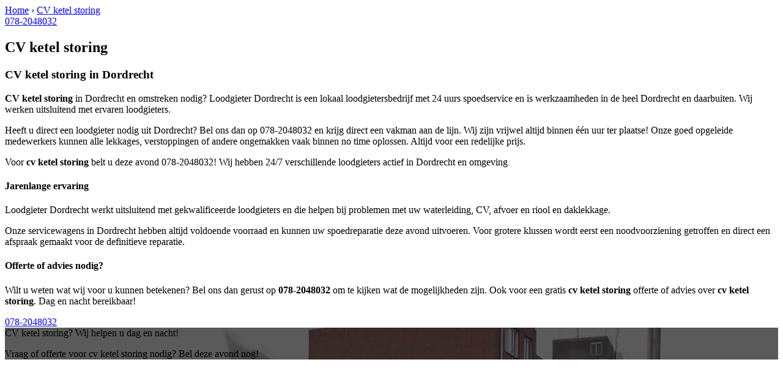

--- FILE ---
content_type: text/html; charset=utf-8
request_url: https://www.loodgieterdordrechtbv.nl/cvketelstoring-papendrecht/
body_size: 1167
content:
	<!-- Html blob 'tpl_open' does not exist  -->
<body><div id="site_container"><!-- Html blob 'tpl_header' does not exist  --><div id="main_content_background" class="no_gallery"><div id="breadcrumbs_background" class="not_visible_mobile"><div class="pagewrapper"><div xmlns:v="http://rdf.data-vocabulary.org/#"><span typeof="v:Breadcrumb"><a href="https://www.loodgieterdordrechtbv.nl" rel="v:url" property="v:title">Home</a>&nbsp;›&nbsp;<span rel="v:child" typeof="v:Breadcrumb"><a href="https://www.loodgieterdordrechtbv.nl/cvketelstoring" rel="v:url" property="v:title">CV ketel storing</a></span></span></div></div></div><div class="call_button_container visible_mobile"><div class="call_button"><a href="tel:078-2048032" title="078-2048032">078-2048032</a></div></div><div id="main_block_1_background"><div class="pagewrapper"><div id="main_block_1_container"><div id="main_block_1"><div id="main_block_1_title_container"><div id="main_block_1_title"><h2>CV ketel storing</h2></div><div id="main_block_1_title_border"></div></div><div id="main_block_1_item_container"><div id="main_block_container_1_1" class='main_block_1_combo_3'><div class="main_block_1_item"><div class="main_block_1_content_container"><div class="main_block_1_content"><h3><strong>CV ketel storing</strong> in Dordrecht</h3>
<p><strong>CV ketel storing</strong> in Dordrecht en omstreken nodig? 
Loodgieter Dordrecht is een lokaal loodgietersbedrijf met 24 uurs spoedservice en is werkzaamheden in de heel Dordrecht en daarbuiten. Wij werken uitsluitend met ervaren loodgieters.</p>
<p>Heeft u direct een loodgieter nodig uit Dordrecht? Bel ons dan op 078-2048032 en krijg direct een vakman aan de lijn. Wij zijn vrijwel altijd binnen één uur ter plaatse! Onze goed opgeleide medewerkers kunnen alle lekkages, verstoppingen of andere ongemakken vaak binnen no time oplossen. Altijd voor een redelijke prijs.</p>
<p>Voor <strong>cv ketel storing</strong> belt u deze avond 078-2048032!  Wij hebben 24/7 verschillende loodgieters actief in Dordrecht en omgeving</p>
<h4>Jarenlange ervaring</h4>
<p>Loodgieter Dordrecht werkt uitsluitend met gekwalificeerde loodgieters en die helpen bij problemen met uw waterleiding, CV, afvoer en riool en daklekkage.</p>
<p>Onze servicewagens in Dordrecht hebben altijd voldoende voorraad en kunnen uw spoedreparatie deze avond uitvoeren. Voor grotere klussen wordt eerst een noodvoorziening getroffen en direct een afspraak gemaakt voor de definitieve reparatie.</p>
<h4>Offerte of advies nodig?</h4>
<p>Wilt u weten wat wij voor u kunnen betekenen? Bel ons dan gerust op <strong>078-2048032</strong> om te kijken wat de mogelijkheden zijn. Ook voor een gratis <strong>cv ketel storing</strong> offerte of advies over <strong>cv ketel storing</strong>. Dag en nacht bereikbaar!</p></div></div></div></div><div class="afterfloat"></div></div></div></div></div><div class="call_button_container visible_mobile"><div class="call_button"><a href="tel:078-2048032" title="078-2048032">078-2048032</a></div></div></div><div id="window_background" data-stellar-background-ratio="0.3" style='background-image: url("/uploads/images/Site/Loodgieterbus.jpg");'><div id="window_layer"></div><div class="pagewrapper"><div id="window_container"><div id="window_container_inner"><div id="window_title">CV ketel storing? Wij helpen u dag en nacht!</div><div id="window_content"><p>Vraag of offerte voor cv ketel storing nodig? Bel deze avond nog!</p>
<!-- Html blob 'bel_knop' does not exist  --></div></div></div></div></div></div><!-- Html blob 'tpl_footer' does not exist  --></div></body></html>